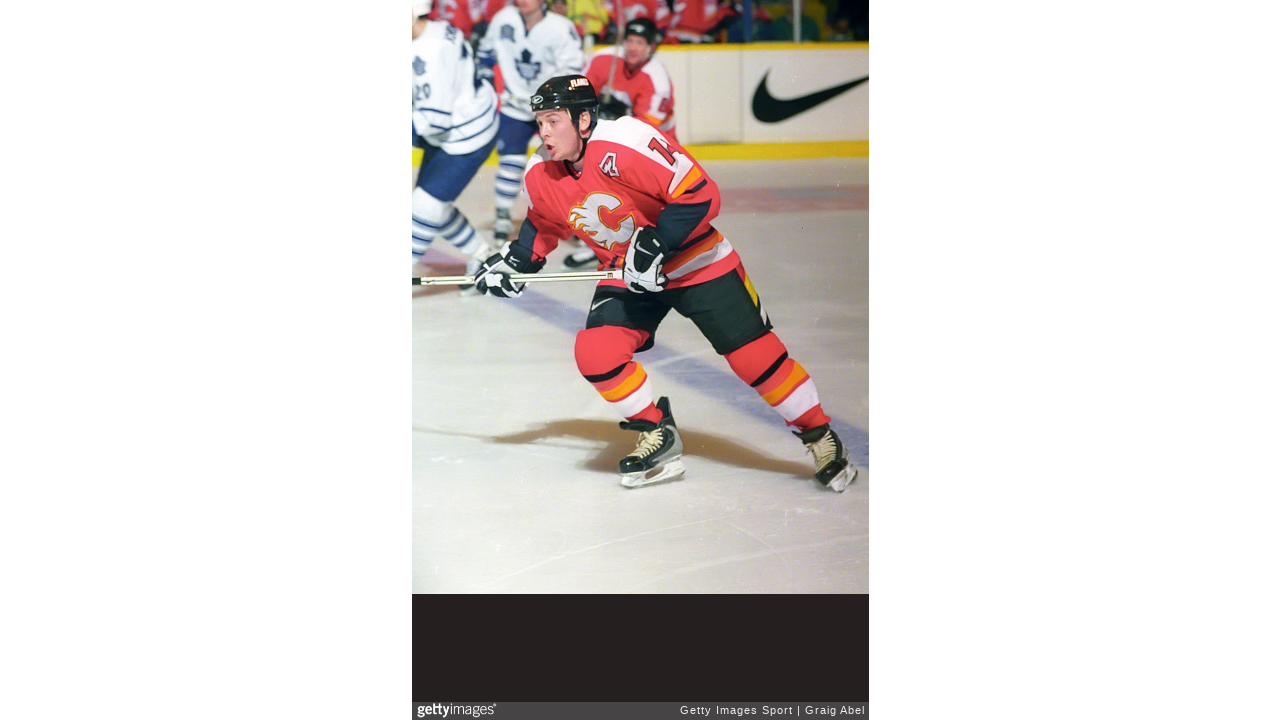

--- FILE ---
content_type: text/html; charset=UTF-8
request_url: https://embed.gettyimages.com/embed/1296244084?et=bo9ev_RgQdxrOhs2zv-88w&tld=com&sig=0qIzFK9Tw2gWMjXL9WA-DVyHUB6iAYr8GBtUNI49gog=&caption=false&ver=1
body_size: 6925
content:



<!DOCTYPE html>
<html>
  <head>
    <base target="_parent" />
    <title>Calgary Flames v Toronto Maple Leafs [Getty Images]</title>
    <meta http-equiv="X-UA-Compatible" content="IE=edge,chrome=1" />
    <meta name="robots" content="noindex, follow" />
    <meta name="viewport" content="width=device-width, initial-scale=1.0" />
    <!--[if lt IE 10]>
    <script src="//html5shiv.googlecode.com/svn/trunk/html5.js"></script>
    <![endif]-->
    <meta name="twitter:card" content="photo" />
    <meta name="twitter:site" content="@GettyImages" />
    <meta name="twitter:title" content="1296244084 / Graig Abel / Getty Images Sport" />
    <meta property="og:description" content="Graig Abel / Getty Images Sport" />
    <meta property="og:image" content="https://embed-cdn.gettyimages.com/photos/theoren-fleury-of-the-calgary-flames-skates-against-the-toronto-maple-picture-id1296244084?k=6&amp;m=1296244084&amp;s=594x594&amp;w=0&amp;h=_-MuPKligE7FM6lygtFHqjmFvRts3wbJusTFk9G4VBw=&amp;Expires=1769389200&amp;Key-Pair-Id=APKAIJLYLGZE3LWJLKRA&amp;Signature=HwcrhqzU8-1xZa77sJ6V9SPzhstbJ5QN-yBtfdVkxqERN6wnuij-ltRMGMDXR-Aw-BCiKlFlEYKbqzwu4Z8mmc1X8BW9VzkDVTNxfKg7l6Cenht~PgsC~nbxMQAVvYfdLk8HIXQz-I2WHvACzuNg7SM2NGL1o~mbtAzh-emhblFfvqr3Y5BLXwc--qaDXjT5WtkZEw4Pq0myibCLsWtt1xXrhgn0OUgwRhAWcsE57XkHzbMyh9uM0arj9RIEUYg-2wrIMZqzayPHfAj2Y9wghdnR-fEoHmYMKg7JjhkyrBdA8HvFEzfVKUdoCy-zG0Qzi6~SFwYVo-WxpXmvt7PAv7BgHbgG7yZI8sU9dCrgRefMbV7E0~8QGaVOhIu4YrCFRj9F~r3icgJagX2i9JMlkndfu9UVXR41ZfIzLyWB27EXhRiEEo-tNZGsmoPGkAJr8m97yd8Kvxe-HPJiUT88SnrvpwVbWJoeFbv-C8TfMVZ~xeIk0TH5CcwEdmCleb6mPaPCMTafYy1g-TY9~LxwrhwDZORyfQmlh~wVFZUyoruwo~FfXzTR9SmsyAi~WBb01Q0zooBZdQbYHwDFQes7loxV1Et~XVspGvX3uCCDhepeV-twbIc3CnXVWMtcOpcxqmv~DkeleL3rh0jiZPBNbPWXJ05z6Bb5S2-fOfIm1m0_" />
    <meta property="og:url" content="http://www.gettyimages.com/detail/1296244084" />
    <meta property="og:site_name" content="Getty Images" />
    <meta name="getty:adp" content="http://www.gettyimages.com/detail/1296244084" />

    

    <script src="//ajax.googleapis.com/ajax/libs/jquery/1.10.2/jquery.min.js"></script>
    
  </head>

  <body class="embed">

  <link rel="stylesheet" type="text/css" href="//embed-cdn.gettyimages.com/css/2977517/style.css" />

<div id="fb-root"></div>
<section id="body-wrapper"  data-frame-width="457" data-frame-height="594">
  
  
  

  <div id="embed-body" data-spectrum-base-url="//spectrum.gettyimages.com/v3/signals" data-asset-ids="" style="max-width:457px;">
    
    
      
    <div id="slide-0" class="slide active" data-asset-id="1296244084"
                                                                                       data-collection-id="57" data-asset-product-type="Sport" data-content-type="still image">
      <main class="solo">
        <figure>
          
            
              <ul class="reblog solo">
  
  <li id="li-fb" class="li-button">
    <div class="icon-button icon-fb" title="Share on Facebook"  onclick="return Embed.Social().facebook('http://www.gettyimages.com/consumer/share/assets/1296244084');" ></div>
  </li>
  
  <li id="li-twitter" class="li-button">
    <a class="icon-button icon-twitter" title="Share on Twitter"  onclick="return Embed.Social().twitter('http://www.gettyimages.com/consumer/share/assets/1296244084', 'Calgary Flames v Toronto Maple Leafs');" ></a>
  </li>
  <li id="li-pinterest" class="li-button">
    <a class="icon-button icon-pinterest" title="Share on Pinterest"  onclick="return Embed.Social().pinterest('\/\/www.pinterest.com\/pin\/create\/button?url=http%3A%2F%2Fwww.gettyimages.com%2Fdetail%2F1296244084%3Fet%3Dbo9ev_RgQdxrOhs2zv-88w%26share%3Dembed_Pinterest\x26media=http%3A%2F%2Fmedia.gettyimages.com%2Fphotos%2Ftheoren-fleury-of-the-calgary-flames-skates-against-the-toronto-maple-picture-id1296244084\x26description=Theoren Fleury #14 of the Calgary Flames skates against the Toronto Maple Leafs during NHL game action on November 23, 1998 at Maple Leaf Gardens in Toronto, Ontario, Canada. (Photo by Graig Abel\/Getty Images)');" ></a>
  </li>
  
</ul>

            

            

            
                <aside class="assetcomp-overlay" onclick="if (!Embed.MediaQuery().mobile() &&  true ) { window.open('http:\/\/www.gettyimages.com\/detail\/1296244084?et=bo9ev_RgQdxrOhs2zv-88w', '_blank'); Embed.ClickHandler().click('ADP'); return false; }" data-url='http://www.gettyimages.com/detail/1296244084?et=bo9ev_RgQdxrOhs2zv-88w'></aside>
                <a href="http://www.gettyimages.com/detail/1296244084?et=bo9ev_RgQdxrOhs2zv-88w" target="_blank" class="assetcomp-link">
                  <img class="assetcomp" id="assetcomp-0" alt="TORONTO, ON - NOVEMBER 23: Theoren Fleury #14 of the Calgary Flames skates against the Toronto Maple Leafs during NHL game action on November 23, 1998 at Maple Leaf Gardens in Toronto, Ontario, Canada. (Photo by Graig Abel/Getty Images)" src="https://embed-cdn.gettyimages.com/photos/theoren-fleury-of-the-calgary-flames-skates-against-the-toronto-maple-picture-id1296244084?k=6&amp;m=1296244084&amp;s=594x594&amp;w=0&amp;h=_-MuPKligE7FM6lygtFHqjmFvRts3wbJusTFk9G4VBw=&amp;Expires=1769389200&amp;Key-Pair-Id=APKAIJLYLGZE3LWJLKRA&amp;Signature=HwcrhqzU8-1xZa77sJ6V9SPzhstbJ5QN-yBtfdVkxqERN6wnuij-ltRMGMDXR-Aw-BCiKlFlEYKbqzwu4Z8mmc1X8BW9VzkDVTNxfKg7l6Cenht~PgsC~nbxMQAVvYfdLk8HIXQz-I2WHvACzuNg7SM2NGL1o~mbtAzh-emhblFfvqr3Y5BLXwc--qaDXjT5WtkZEw4Pq0myibCLsWtt1xXrhgn0OUgwRhAWcsE57XkHzbMyh9uM0arj9RIEUYg-2wrIMZqzayPHfAj2Y9wghdnR-fEoHmYMKg7JjhkyrBdA8HvFEzfVKUdoCy-zG0Qzi6~SFwYVo-WxpXmvt7PAv7BgHbgG7yZI8sU9dCrgRefMbV7E0~8QGaVOhIu4YrCFRj9F~r3icgJagX2i9JMlkndfu9UVXR41ZfIzLyWB27EXhRiEEo-tNZGsmoPGkAJr8m97yd8Kvxe-HPJiUT88SnrvpwVbWJoeFbv-C8TfMVZ~xeIk0TH5CcwEdmCleb6mPaPCMTafYy1g-TY9~LxwrhwDZORyfQmlh~wVFZUyoruwo~FfXzTR9SmsyAi~WBb01Q0zooBZdQbYHwDFQes7loxV1Et~XVspGvX3uCCDhepeV-twbIc3CnXVWMtcOpcxqmv~DkeleL3rh0jiZPBNbPWXJ05z6Bb5S2-fOfIm1m0_" />
                </a>
            
          
        </figure>
        <div class="image-footer">
          <div class="logo-container">
            <img src='//embed-cdn.gettyimages.com/images/2977517/gi-logo.png' width="82" height="15" class="gi-icon" alt="Getty Images" />
          </div>
          <div class="meta">
            <p class="footer-text">
              <span class="collection" title="Getty Images Sport" data-field="collection">Getty Images Sport</span>
              <span class="photographer" title="Graig Abel" data-field="photographer">Graig Abel</span>
            </p>
          </div>
        </div>
      </main>
      
    </div>
    
  </section>

<menu id="radial-menu">
  <ul>
    <li id="radial-item-share" class="radial-item" onclick="return Embed.SocialMenu().show();"></li>
  </ul>
</menu>

<script type="text/javascript">
  $(document).ready(function() { Embed.version = "1"; });
</script>
<script type="text/javascript" src="//embed-cdn.gettyimages.com/js/2977517/embed-bundle.js"></script>
<script type="text/javascript">
  $(document).ready(function () {
    Embed.Bootstrapper().init();
  });
</script>


  </body>
</html>

